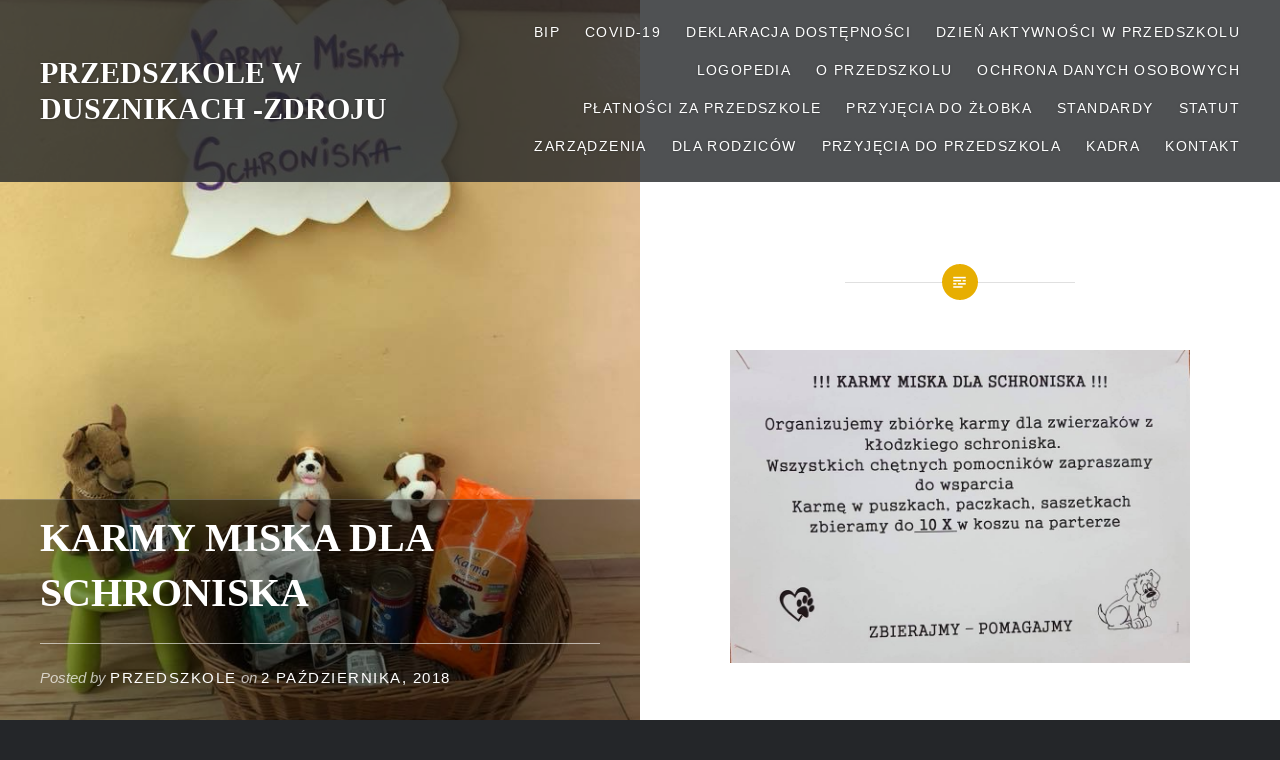

--- FILE ---
content_type: text/html; charset=UTF-8
request_url: https://przedszkole.duszniki.pl/2018/10/02/karmy-miska-dla-schroniska/
body_size: 8283
content:
<!DOCTYPE html>
<html lang="pl-PL">
<head>
<meta charset="UTF-8">
<meta name="viewport" content="width=device-width, initial-scale=1">
<link rel="profile" href="http://gmpg.org/xfn/11">
<link rel="pingback" href="https://przedszkole.duszniki.pl/xmlrpc.php">

<title>KARMY MISKA DLA SCHRONISKA &#8211; PRZEDSZKOLE W DUSZNIKACH -ZDROJU</title>
<meta name='robots' content='max-image-preview:large' />
<link rel='dns-prefetch' href='//fonts.googleapis.com' />
<link rel="alternate" type="application/rss+xml" title="PRZEDSZKOLE W DUSZNIKACH -ZDROJU &raquo; Kanał z wpisami" href="https://przedszkole.duszniki.pl/feed/" />
<link rel="alternate" type="application/rss+xml" title="PRZEDSZKOLE W DUSZNIKACH -ZDROJU &raquo; Kanał z komentarzami" href="https://przedszkole.duszniki.pl/comments/feed/" />
<script type="text/javascript">
/* <![CDATA[ */
window._wpemojiSettings = {"baseUrl":"https:\/\/s.w.org\/images\/core\/emoji\/15.0.3\/72x72\/","ext":".png","svgUrl":"https:\/\/s.w.org\/images\/core\/emoji\/15.0.3\/svg\/","svgExt":".svg","source":{"concatemoji":"https:\/\/przedszkole.duszniki.pl\/wp-includes\/js\/wp-emoji-release.min.js"}};
/*! This file is auto-generated */
!function(i,n){var o,s,e;function c(e){try{var t={supportTests:e,timestamp:(new Date).valueOf()};sessionStorage.setItem(o,JSON.stringify(t))}catch(e){}}function p(e,t,n){e.clearRect(0,0,e.canvas.width,e.canvas.height),e.fillText(t,0,0);var t=new Uint32Array(e.getImageData(0,0,e.canvas.width,e.canvas.height).data),r=(e.clearRect(0,0,e.canvas.width,e.canvas.height),e.fillText(n,0,0),new Uint32Array(e.getImageData(0,0,e.canvas.width,e.canvas.height).data));return t.every(function(e,t){return e===r[t]})}function u(e,t,n){switch(t){case"flag":return n(e,"\ud83c\udff3\ufe0f\u200d\u26a7\ufe0f","\ud83c\udff3\ufe0f\u200b\u26a7\ufe0f")?!1:!n(e,"\ud83c\uddfa\ud83c\uddf3","\ud83c\uddfa\u200b\ud83c\uddf3")&&!n(e,"\ud83c\udff4\udb40\udc67\udb40\udc62\udb40\udc65\udb40\udc6e\udb40\udc67\udb40\udc7f","\ud83c\udff4\u200b\udb40\udc67\u200b\udb40\udc62\u200b\udb40\udc65\u200b\udb40\udc6e\u200b\udb40\udc67\u200b\udb40\udc7f");case"emoji":return!n(e,"\ud83d\udc26\u200d\u2b1b","\ud83d\udc26\u200b\u2b1b")}return!1}function f(e,t,n){var r="undefined"!=typeof WorkerGlobalScope&&self instanceof WorkerGlobalScope?new OffscreenCanvas(300,150):i.createElement("canvas"),a=r.getContext("2d",{willReadFrequently:!0}),o=(a.textBaseline="top",a.font="600 32px Arial",{});return e.forEach(function(e){o[e]=t(a,e,n)}),o}function t(e){var t=i.createElement("script");t.src=e,t.defer=!0,i.head.appendChild(t)}"undefined"!=typeof Promise&&(o="wpEmojiSettingsSupports",s=["flag","emoji"],n.supports={everything:!0,everythingExceptFlag:!0},e=new Promise(function(e){i.addEventListener("DOMContentLoaded",e,{once:!0})}),new Promise(function(t){var n=function(){try{var e=JSON.parse(sessionStorage.getItem(o));if("object"==typeof e&&"number"==typeof e.timestamp&&(new Date).valueOf()<e.timestamp+604800&&"object"==typeof e.supportTests)return e.supportTests}catch(e){}return null}();if(!n){if("undefined"!=typeof Worker&&"undefined"!=typeof OffscreenCanvas&&"undefined"!=typeof URL&&URL.createObjectURL&&"undefined"!=typeof Blob)try{var e="postMessage("+f.toString()+"("+[JSON.stringify(s),u.toString(),p.toString()].join(",")+"));",r=new Blob([e],{type:"text/javascript"}),a=new Worker(URL.createObjectURL(r),{name:"wpTestEmojiSupports"});return void(a.onmessage=function(e){c(n=e.data),a.terminate(),t(n)})}catch(e){}c(n=f(s,u,p))}t(n)}).then(function(e){for(var t in e)n.supports[t]=e[t],n.supports.everything=n.supports.everything&&n.supports[t],"flag"!==t&&(n.supports.everythingExceptFlag=n.supports.everythingExceptFlag&&n.supports[t]);n.supports.everythingExceptFlag=n.supports.everythingExceptFlag&&!n.supports.flag,n.DOMReady=!1,n.readyCallback=function(){n.DOMReady=!0}}).then(function(){return e}).then(function(){var e;n.supports.everything||(n.readyCallback(),(e=n.source||{}).concatemoji?t(e.concatemoji):e.wpemoji&&e.twemoji&&(t(e.twemoji),t(e.wpemoji)))}))}((window,document),window._wpemojiSettings);
/* ]]> */
</script>
<style id='wp-emoji-styles-inline-css' type='text/css'>

	img.wp-smiley, img.emoji {
		display: inline !important;
		border: none !important;
		box-shadow: none !important;
		height: 1em !important;
		width: 1em !important;
		margin: 0 0.07em !important;
		vertical-align: -0.1em !important;
		background: none !important;
		padding: 0 !important;
	}
</style>
<link rel='stylesheet' id='wp-block-library-css' href='https://przedszkole.duszniki.pl/wp-includes/css/dist/block-library/style.min.css' type='text/css' media='all' />
<style id='classic-theme-styles-inline-css' type='text/css'>
/*! This file is auto-generated */
.wp-block-button__link{color:#fff;background-color:#32373c;border-radius:9999px;box-shadow:none;text-decoration:none;padding:calc(.667em + 2px) calc(1.333em + 2px);font-size:1.125em}.wp-block-file__button{background:#32373c;color:#fff;text-decoration:none}
</style>
<style id='global-styles-inline-css' type='text/css'>
:root{--wp--preset--aspect-ratio--square: 1;--wp--preset--aspect-ratio--4-3: 4/3;--wp--preset--aspect-ratio--3-4: 3/4;--wp--preset--aspect-ratio--3-2: 3/2;--wp--preset--aspect-ratio--2-3: 2/3;--wp--preset--aspect-ratio--16-9: 16/9;--wp--preset--aspect-ratio--9-16: 9/16;--wp--preset--color--black: #000000;--wp--preset--color--cyan-bluish-gray: #abb8c3;--wp--preset--color--white: #ffffff;--wp--preset--color--pale-pink: #f78da7;--wp--preset--color--vivid-red: #cf2e2e;--wp--preset--color--luminous-vivid-orange: #ff6900;--wp--preset--color--luminous-vivid-amber: #fcb900;--wp--preset--color--light-green-cyan: #7bdcb5;--wp--preset--color--vivid-green-cyan: #00d084;--wp--preset--color--pale-cyan-blue: #8ed1fc;--wp--preset--color--vivid-cyan-blue: #0693e3;--wp--preset--color--vivid-purple: #9b51e0;--wp--preset--gradient--vivid-cyan-blue-to-vivid-purple: linear-gradient(135deg,rgba(6,147,227,1) 0%,rgb(155,81,224) 100%);--wp--preset--gradient--light-green-cyan-to-vivid-green-cyan: linear-gradient(135deg,rgb(122,220,180) 0%,rgb(0,208,130) 100%);--wp--preset--gradient--luminous-vivid-amber-to-luminous-vivid-orange: linear-gradient(135deg,rgba(252,185,0,1) 0%,rgba(255,105,0,1) 100%);--wp--preset--gradient--luminous-vivid-orange-to-vivid-red: linear-gradient(135deg,rgba(255,105,0,1) 0%,rgb(207,46,46) 100%);--wp--preset--gradient--very-light-gray-to-cyan-bluish-gray: linear-gradient(135deg,rgb(238,238,238) 0%,rgb(169,184,195) 100%);--wp--preset--gradient--cool-to-warm-spectrum: linear-gradient(135deg,rgb(74,234,220) 0%,rgb(151,120,209) 20%,rgb(207,42,186) 40%,rgb(238,44,130) 60%,rgb(251,105,98) 80%,rgb(254,248,76) 100%);--wp--preset--gradient--blush-light-purple: linear-gradient(135deg,rgb(255,206,236) 0%,rgb(152,150,240) 100%);--wp--preset--gradient--blush-bordeaux: linear-gradient(135deg,rgb(254,205,165) 0%,rgb(254,45,45) 50%,rgb(107,0,62) 100%);--wp--preset--gradient--luminous-dusk: linear-gradient(135deg,rgb(255,203,112) 0%,rgb(199,81,192) 50%,rgb(65,88,208) 100%);--wp--preset--gradient--pale-ocean: linear-gradient(135deg,rgb(255,245,203) 0%,rgb(182,227,212) 50%,rgb(51,167,181) 100%);--wp--preset--gradient--electric-grass: linear-gradient(135deg,rgb(202,248,128) 0%,rgb(113,206,126) 100%);--wp--preset--gradient--midnight: linear-gradient(135deg,rgb(2,3,129) 0%,rgb(40,116,252) 100%);--wp--preset--font-size--small: 13px;--wp--preset--font-size--medium: 20px;--wp--preset--font-size--large: 36px;--wp--preset--font-size--x-large: 42px;--wp--preset--spacing--20: 0.44rem;--wp--preset--spacing--30: 0.67rem;--wp--preset--spacing--40: 1rem;--wp--preset--spacing--50: 1.5rem;--wp--preset--spacing--60: 2.25rem;--wp--preset--spacing--70: 3.38rem;--wp--preset--spacing--80: 5.06rem;--wp--preset--shadow--natural: 6px 6px 9px rgba(0, 0, 0, 0.2);--wp--preset--shadow--deep: 12px 12px 50px rgba(0, 0, 0, 0.4);--wp--preset--shadow--sharp: 6px 6px 0px rgba(0, 0, 0, 0.2);--wp--preset--shadow--outlined: 6px 6px 0px -3px rgba(255, 255, 255, 1), 6px 6px rgba(0, 0, 0, 1);--wp--preset--shadow--crisp: 6px 6px 0px rgba(0, 0, 0, 1);}:where(.is-layout-flex){gap: 0.5em;}:where(.is-layout-grid){gap: 0.5em;}body .is-layout-flex{display: flex;}.is-layout-flex{flex-wrap: wrap;align-items: center;}.is-layout-flex > :is(*, div){margin: 0;}body .is-layout-grid{display: grid;}.is-layout-grid > :is(*, div){margin: 0;}:where(.wp-block-columns.is-layout-flex){gap: 2em;}:where(.wp-block-columns.is-layout-grid){gap: 2em;}:where(.wp-block-post-template.is-layout-flex){gap: 1.25em;}:where(.wp-block-post-template.is-layout-grid){gap: 1.25em;}.has-black-color{color: var(--wp--preset--color--black) !important;}.has-cyan-bluish-gray-color{color: var(--wp--preset--color--cyan-bluish-gray) !important;}.has-white-color{color: var(--wp--preset--color--white) !important;}.has-pale-pink-color{color: var(--wp--preset--color--pale-pink) !important;}.has-vivid-red-color{color: var(--wp--preset--color--vivid-red) !important;}.has-luminous-vivid-orange-color{color: var(--wp--preset--color--luminous-vivid-orange) !important;}.has-luminous-vivid-amber-color{color: var(--wp--preset--color--luminous-vivid-amber) !important;}.has-light-green-cyan-color{color: var(--wp--preset--color--light-green-cyan) !important;}.has-vivid-green-cyan-color{color: var(--wp--preset--color--vivid-green-cyan) !important;}.has-pale-cyan-blue-color{color: var(--wp--preset--color--pale-cyan-blue) !important;}.has-vivid-cyan-blue-color{color: var(--wp--preset--color--vivid-cyan-blue) !important;}.has-vivid-purple-color{color: var(--wp--preset--color--vivid-purple) !important;}.has-black-background-color{background-color: var(--wp--preset--color--black) !important;}.has-cyan-bluish-gray-background-color{background-color: var(--wp--preset--color--cyan-bluish-gray) !important;}.has-white-background-color{background-color: var(--wp--preset--color--white) !important;}.has-pale-pink-background-color{background-color: var(--wp--preset--color--pale-pink) !important;}.has-vivid-red-background-color{background-color: var(--wp--preset--color--vivid-red) !important;}.has-luminous-vivid-orange-background-color{background-color: var(--wp--preset--color--luminous-vivid-orange) !important;}.has-luminous-vivid-amber-background-color{background-color: var(--wp--preset--color--luminous-vivid-amber) !important;}.has-light-green-cyan-background-color{background-color: var(--wp--preset--color--light-green-cyan) !important;}.has-vivid-green-cyan-background-color{background-color: var(--wp--preset--color--vivid-green-cyan) !important;}.has-pale-cyan-blue-background-color{background-color: var(--wp--preset--color--pale-cyan-blue) !important;}.has-vivid-cyan-blue-background-color{background-color: var(--wp--preset--color--vivid-cyan-blue) !important;}.has-vivid-purple-background-color{background-color: var(--wp--preset--color--vivid-purple) !important;}.has-black-border-color{border-color: var(--wp--preset--color--black) !important;}.has-cyan-bluish-gray-border-color{border-color: var(--wp--preset--color--cyan-bluish-gray) !important;}.has-white-border-color{border-color: var(--wp--preset--color--white) !important;}.has-pale-pink-border-color{border-color: var(--wp--preset--color--pale-pink) !important;}.has-vivid-red-border-color{border-color: var(--wp--preset--color--vivid-red) !important;}.has-luminous-vivid-orange-border-color{border-color: var(--wp--preset--color--luminous-vivid-orange) !important;}.has-luminous-vivid-amber-border-color{border-color: var(--wp--preset--color--luminous-vivid-amber) !important;}.has-light-green-cyan-border-color{border-color: var(--wp--preset--color--light-green-cyan) !important;}.has-vivid-green-cyan-border-color{border-color: var(--wp--preset--color--vivid-green-cyan) !important;}.has-pale-cyan-blue-border-color{border-color: var(--wp--preset--color--pale-cyan-blue) !important;}.has-vivid-cyan-blue-border-color{border-color: var(--wp--preset--color--vivid-cyan-blue) !important;}.has-vivid-purple-border-color{border-color: var(--wp--preset--color--vivid-purple) !important;}.has-vivid-cyan-blue-to-vivid-purple-gradient-background{background: var(--wp--preset--gradient--vivid-cyan-blue-to-vivid-purple) !important;}.has-light-green-cyan-to-vivid-green-cyan-gradient-background{background: var(--wp--preset--gradient--light-green-cyan-to-vivid-green-cyan) !important;}.has-luminous-vivid-amber-to-luminous-vivid-orange-gradient-background{background: var(--wp--preset--gradient--luminous-vivid-amber-to-luminous-vivid-orange) !important;}.has-luminous-vivid-orange-to-vivid-red-gradient-background{background: var(--wp--preset--gradient--luminous-vivid-orange-to-vivid-red) !important;}.has-very-light-gray-to-cyan-bluish-gray-gradient-background{background: var(--wp--preset--gradient--very-light-gray-to-cyan-bluish-gray) !important;}.has-cool-to-warm-spectrum-gradient-background{background: var(--wp--preset--gradient--cool-to-warm-spectrum) !important;}.has-blush-light-purple-gradient-background{background: var(--wp--preset--gradient--blush-light-purple) !important;}.has-blush-bordeaux-gradient-background{background: var(--wp--preset--gradient--blush-bordeaux) !important;}.has-luminous-dusk-gradient-background{background: var(--wp--preset--gradient--luminous-dusk) !important;}.has-pale-ocean-gradient-background{background: var(--wp--preset--gradient--pale-ocean) !important;}.has-electric-grass-gradient-background{background: var(--wp--preset--gradient--electric-grass) !important;}.has-midnight-gradient-background{background: var(--wp--preset--gradient--midnight) !important;}.has-small-font-size{font-size: var(--wp--preset--font-size--small) !important;}.has-medium-font-size{font-size: var(--wp--preset--font-size--medium) !important;}.has-large-font-size{font-size: var(--wp--preset--font-size--large) !important;}.has-x-large-font-size{font-size: var(--wp--preset--font-size--x-large) !important;}
:where(.wp-block-post-template.is-layout-flex){gap: 1.25em;}:where(.wp-block-post-template.is-layout-grid){gap: 1.25em;}
:where(.wp-block-columns.is-layout-flex){gap: 2em;}:where(.wp-block-columns.is-layout-grid){gap: 2em;}
:root :where(.wp-block-pullquote){font-size: 1.5em;line-height: 1.6;}
</style>
<link rel='stylesheet' id='genericons-css' href='https://przedszkole.duszniki.pl/przedszkole12/themes/dyad/genericons/genericons.css' type='text/css' media='all' />
<link rel='stylesheet' id='dyad-fonts-css' href='https://fonts.googleapis.com/css' type='text/css' media='all' />
<link rel='stylesheet' id='dyad-style-css' href='https://przedszkole.duszniki.pl/przedszkole12/themes/dyad/style.css' type='text/css' media='all' />
<script type="text/javascript" src="https://przedszkole.duszniki.pl/wp-includes/js/jquery/jquery.min.js" id="jquery-core-js"></script>
<script type="text/javascript" src="https://przedszkole.duszniki.pl/wp-includes/js/jquery/jquery-migrate.min.js" id="jquery-migrate-js"></script>
<link rel="https://api.w.org/" href="https://przedszkole.duszniki.pl/wp-json/" /><link rel="alternate" title="JSON" type="application/json" href="https://przedszkole.duszniki.pl/wp-json/wp/v2/posts/2673" /><link rel="canonical" href="https://przedszkole.duszniki.pl/2018/10/02/karmy-miska-dla-schroniska/" />
<link rel='shortlink' href='https://przedszkole.duszniki.pl/?p=2673' />
<link rel="alternate" title="oEmbed (JSON)" type="application/json+oembed" href="https://przedszkole.duszniki.pl/wp-json/oembed/1.0/embed?url=https%3A%2F%2Fprzedszkole.duszniki.pl%2F2018%2F10%2F02%2Fkarmy-miska-dla-schroniska%2F" />
<link rel="alternate" title="oEmbed (XML)" type="text/xml+oembed" href="https://przedszkole.duszniki.pl/wp-json/oembed/1.0/embed?url=https%3A%2F%2Fprzedszkole.duszniki.pl%2F2018%2F10%2F02%2Fkarmy-miska-dla-schroniska%2F&#038;format=xml" />
		<style type="text/css">
					.site-title a,
			.site-description {
				color: #ffffff;
			}
				</style>
		</head>

<body class="post-template-default single single-post postid-2673 single-format-standard is-singular has-post-thumbnail no-js">
<div id="page" class="hfeed site">
	<a class="skip-link screen-reader-text" href="#content">Skip to content</a>

	<header id="masthead" class="site-header" role="banner">
		<div class="site-branding">
						<h1 class="site-title">
				<a href="https://przedszkole.duszniki.pl/" rel="home">
					PRZEDSZKOLE W DUSZNIKACH -ZDROJU				</a>
			</h1>
			<p class="site-description"></p>
		</div><!-- .site-branding -->

		<nav id="site-navigation" class="main-navigation" role="navigation">
			<button class="menu-toggle" aria-controls="primary-menu" aria-expanded="false">Menu</button>
			<div id="primary-menu" class="menu"><ul>
<li class="page_item page-item-2278"><a href="https://przedszkole.duszniki.pl/bip/">BIP</a></li>
<li class="page_item page-item-5810"><a href="https://przedszkole.duszniki.pl/covid-19/">COVID-19</a></li>
<li class="page_item page-item-5878"><a href="https://przedszkole.duszniki.pl/deklaracja-dostepnosci/">Deklaracja dostępności</a></li>
<li class="page_item page-item-163"><a href="https://przedszkole.duszniki.pl/dzien-aktywnosci-w-przedszkolu/">Dzień aktywności w&nbsp;Przedszkolu</a></li>
<li class="page_item page-item-8592"><a href="https://przedszkole.duszniki.pl/logopedia/">LOGOPEDIA</a></li>
<li class="page_item page-item-9"><a href="https://przedszkole.duszniki.pl/o-przedszkolu/">O&nbsp;Przedszkolu</a></li>
<li class="page_item page-item-2276"><a href="https://przedszkole.duszniki.pl/ochrona-danych-osobowych/">OCHRONA DANYCH OSOBOWYCH</a></li>
<li class="page_item page-item-88"><a href="https://przedszkole.duszniki.pl/platnosci-za-przedszkole/">Płatności za&nbsp;przedszkole</a></li>
<li class="page_item page-item-9451"><a href="https://przedszkole.duszniki.pl/przyjecia-do-zlobka/">PRZYJĘCIA DO&nbsp;ŻŁOBKA</a></li>
<li class="page_item page-item-9396"><a href="https://przedszkole.duszniki.pl/standardy/">STANDARDY</a></li>
<li class="page_item page-item-9809"><a href="https://przedszkole.duszniki.pl/statut/">STATUT</a></li>
<li class="page_item page-item-9398"><a href="https://przedszkole.duszniki.pl/zarzadzenia/">ZARZĄDZENIA</a></li>
<li class="page_item page-item-11"><a href="https://przedszkole.duszniki.pl/informacje-dla-rodzicow/">Dla Rodziców</a></li>
<li class="page_item page-item-19"><a href="https://przedszkole.duszniki.pl/przyjecia-do-przedszkola/">Przyjęcia do&nbsp;przedszkola</a></li>
<li class="page_item page-item-17"><a href="https://przedszkole.duszniki.pl/kadra/">Kadra</a></li>
<li class="page_item page-item-13"><a href="https://przedszkole.duszniki.pl/kontakt/">Kontakt</a></li>
</ul></div>
		</nav>

	</header><!-- #masthead -->

	<div class="site-inner">

		
		<div id="content" class="site-content">

	<main id="primary" class="content-area" role="main">

		
			
<article id="post-2673" class="post-2673 post type-post status-publish format-standard has-post-thumbnail hentry category-aktualnosci">
			
		<div class="entry-media" style="background-image: url(https://przedszkole.duszniki.pl/przedszkole12/uploads/2018/10/43103839_1989784651044689_9123840340183220224_n.jpg)">
			<div class="entry-media-thumb" style="background-image: url(https://przedszkole.duszniki.pl/przedszkole12/uploads/2018/10/43103839_1989784651044689_9123840340183220224_n-720x640.jpg); "></div>
		</div><!-- .entry-media -->
	

	<div class="entry-inner">

		<header class="entry-header">
			<div class="entry-meta">
							</div><!-- .entry-meta -->

			<h1 class="entry-title">KARMY MISKA DLA SCHRONISKA</h1>
			<div class="entry-posted">
				<div class="posted-info"><span class="byline">Posted by <span class="author vcard"><a class="url fn n" href="https://przedszkole.duszniki.pl/author/przedszkole/">Przedszkole</a></span></span> on <span class="posted-on"><a href="https://przedszkole.duszniki.pl/2018/10/02/karmy-miska-dla-schroniska/" rel="bookmark"><time class="entry-date published" datetime="2018-10-02T16:32:38+00:00">2 października, 2018</time><time class="updated" datetime="2018-10-07T16:50:04+00:00">7 października, 2018</time></a></span></div>			</div><!-- .entry-posted -->
		</header><!-- .entry-header -->

		<div class="entry-content">
			<p><a href="http://przedszkole.duszniki.pl/przedszkole12/uploads/2018/10/42910981_1988494881173666_1784229195438620672_n.jpg"><img fetchpriority="high" decoding="async" class="aligncenter size-full wp-image-2674" src="http://przedszkole.duszniki.pl/przedszkole12/uploads/2018/10/42910981_1988494881173666_1784229195438620672_n.jpg" alt="" width="960" height="652" srcset="https://przedszkole.duszniki.pl/przedszkole12/uploads/2018/10/42910981_1988494881173666_1784229195438620672_n.jpg 960w, https://przedszkole.duszniki.pl/przedszkole12/uploads/2018/10/42910981_1988494881173666_1784229195438620672_n-300x204.jpg 300w, https://przedszkole.duszniki.pl/przedszkole12/uploads/2018/10/42910981_1988494881173666_1784229195438620672_n-768x522.jpg 768w, https://przedszkole.duszniki.pl/przedszkole12/uploads/2018/10/42910981_1988494881173666_1784229195438620672_n-442x300.jpg 442w" sizes="(max-width: 960px) 100vw, 960px" /></a></p>
					</div><!-- .entry-content -->

			</div><!-- .entry-inner -->
</article><!-- #post-## -->


			
	<nav class="navigation post-navigation" aria-label="Wpisy">
		<h2 class="screen-reader-text">Nawigacja wpisu</h2>
		<div class="nav-links"><div class="nav-previous"><a href="https://przedszkole.duszniki.pl/2018/09/29/zbieramy-kasztany/" rel="prev"><div class="nav-previous"><span class="nav-subtitle">Previous Post</span> <span class="nav-title">Zbieramy kasztany</span></div></a></div><div class="nav-next"><a href="https://przedszkole.duszniki.pl/2018/10/03/warsztaty-plastyczne-z-p-marta-pekala/" rel="next"><div class="nav-next"><span class="nav-subtitle">Next Post</span> <span class="nav-title">Warsztaty plastyczne z&nbsp;p.Martą Pękałą</span></div></a></div></div>
	</nav>
		
		
	</main><!-- #primary -->


		</div><!-- #content -->

		<footer id="colophon" class="site-footer" role="contentinfo">
			
				<div class="widget-area widgets-four" role="complementary">
					<div class="grid-container">
						<aside id="tag_cloud-2" class="widget widget_tag_cloud"><h3 class="widget-title">Tagi</h3><div class="tagcloud"><a href="https://przedszkole.duszniki.pl/tag/pit/" class="tag-cloud-link tag-link-7 tag-link-position-1" style="font-size: 8pt;" aria-label="PIT (1 element)">PIT</a></div>
</aside><aside id="calendar-3" class="widget widget_calendar"><div id="calendar_wrap" class="calendar_wrap"><table id="wp-calendar" class="wp-calendar-table">
	<caption>październik 2018</caption>
	<thead>
	<tr>
		<th scope="col" title="poniedziałek">P</th>
		<th scope="col" title="wtorek">W</th>
		<th scope="col" title="środa">Ś</th>
		<th scope="col" title="czwartek">C</th>
		<th scope="col" title="piątek">P</th>
		<th scope="col" title="sobota">S</th>
		<th scope="col" title="niedziela">N</th>
	</tr>
	</thead>
	<tbody>
	<tr><td>1</td><td><a href="https://przedszkole.duszniki.pl/2018/10/02/" aria-label="Wpisy opublikowane dnia 2018-10-02">2</a></td><td><a href="https://przedszkole.duszniki.pl/2018/10/03/" aria-label="Wpisy opublikowane dnia 2018-10-03">3</a></td><td><a href="https://przedszkole.duszniki.pl/2018/10/04/" aria-label="Wpisy opublikowane dnia 2018-10-04">4</a></td><td>5</td><td><a href="https://przedszkole.duszniki.pl/2018/10/06/" aria-label="Wpisy opublikowane dnia 2018-10-06">6</a></td><td><a href="https://przedszkole.duszniki.pl/2018/10/07/" aria-label="Wpisy opublikowane dnia 2018-10-07">7</a></td>
	</tr>
	<tr>
		<td>8</td><td>9</td><td>10</td><td>11</td><td>12</td><td>13</td><td><a href="https://przedszkole.duszniki.pl/2018/10/14/" aria-label="Wpisy opublikowane dnia 2018-10-14">14</a></td>
	</tr>
	<tr>
		<td><a href="https://przedszkole.duszniki.pl/2018/10/15/" aria-label="Wpisy opublikowane dnia 2018-10-15">15</a></td><td>16</td><td><a href="https://przedszkole.duszniki.pl/2018/10/17/" aria-label="Wpisy opublikowane dnia 2018-10-17">17</a></td><td><a href="https://przedszkole.duszniki.pl/2018/10/18/" aria-label="Wpisy opublikowane dnia 2018-10-18">18</a></td><td><a href="https://przedszkole.duszniki.pl/2018/10/19/" aria-label="Wpisy opublikowane dnia 2018-10-19">19</a></td><td><a href="https://przedszkole.duszniki.pl/2018/10/20/" aria-label="Wpisy opublikowane dnia 2018-10-20">20</a></td><td>21</td>
	</tr>
	<tr>
		<td><a href="https://przedszkole.duszniki.pl/2018/10/22/" aria-label="Wpisy opublikowane dnia 2018-10-22">22</a></td><td><a href="https://przedszkole.duszniki.pl/2018/10/23/" aria-label="Wpisy opublikowane dnia 2018-10-23">23</a></td><td><a href="https://przedszkole.duszniki.pl/2018/10/24/" aria-label="Wpisy opublikowane dnia 2018-10-24">24</a></td><td>25</td><td>26</td><td>27</td><td><a href="https://przedszkole.duszniki.pl/2018/10/28/" aria-label="Wpisy opublikowane dnia 2018-10-28">28</a></td>
	</tr>
	<tr>
		<td>29</td><td>30</td><td>31</td>
		<td class="pad" colspan="4">&nbsp;</td>
	</tr>
	</tbody>
	</table><nav aria-label="Poprzednie i następne miesiące" class="wp-calendar-nav">
		<span class="wp-calendar-nav-prev"><a href="https://przedszkole.duszniki.pl/2018/09/">&laquo; wrz</a></span>
		<span class="pad">&nbsp;</span>
		<span class="wp-calendar-nav-next"><a href="https://przedszkole.duszniki.pl/2018/11/">lis &raquo;</a></span>
	</nav></div></aside>
		<aside id="recent-posts-2" class="widget widget_recent_entries">
		<h3 class="widget-title">Ostatnie wpisy</h3>
		<ul>
											<li>
					<a href="https://przedszkole.duszniki.pl/2026/01/19/czuciaki-w-krainie-emocji-bojek-z-wyspy-strachu/">CZUCIAKI W&nbsp;KRAINIE EMOCJI &#8211; &#8222;Bojek z&nbsp;Wyspy Strachu&#8221;</a>
									</li>
											<li>
					<a href="https://przedszkole.duszniki.pl/2026/01/16/karnawalowe-szalenstwo/">KARNAWAŁOWE SZALEŃSTWO</a>
									</li>
											<li>
					<a href="https://przedszkole.duszniki.pl/2025/12/23/jaselka-i-wigilia-2/">Jasełka i&nbsp;Wigilia</a>
									</li>
											<li>
					<a href="https://przedszkole.duszniki.pl/2025/12/21/12717/">(brak tytułu)</a>
									</li>
											<li>
					<a href="https://przedszkole.duszniki.pl/2025/12/20/poznajemy-gniewka/">POZNAJEMY GNIEWKA</a>
									</li>
					</ul>

		</aside><aside id="text-20" class="widget widget_text">			<div class="textwidget">"Dziecko może nauczyć dorosłego trzech rzeczy: cieszyć się bez&nbsp;powodu, być ciągle czymś zajętym i&nbsp;domagać się ze&nbsp;wszystkich sił tego, czego się pragnie" Paulo Coelho</div>
		</aside>					</div><!-- .grid-container -->
				</div><!-- #secondary -->

			
			<div class="footer-bottom-info ">
				
				<div class="site-info">
					<a href="http://wordpress.org/">Proudly powered by WordPress</a>
					<span class="sep"> | </span>
					Theme: Dyad by <a href="http://wordpress.com/themes/dyad/" rel="designer">WordPress.com</a>.				</div><!-- .site-info -->
			</div><!-- .footer-bottom-info -->

		</footer><!-- #colophon -->

	</div><!-- .site-inner -->
</div><!-- #page -->

<script type="text/javascript" src="https://przedszkole.duszniki.pl/wp-includes/js/imagesloaded.min.js" id="imagesloaded-js"></script>
<script type="text/javascript" src="https://przedszkole.duszniki.pl/przedszkole12/themes/dyad/js/navigation.js" id="dyad-navigation-js"></script>
<script type="text/javascript" src="https://przedszkole.duszniki.pl/przedszkole12/themes/dyad/js/skip-link-focus-fix.js" id="dyad-skip-link-focus-fix-js"></script>
<script type="text/javascript" src="https://przedszkole.duszniki.pl/wp-includes/js/masonry.min.js" id="masonry-js"></script>
<script type="text/javascript" src="https://przedszkole.duszniki.pl/przedszkole12/themes/dyad/js/global.js" id="dyad-global-js"></script>

</body>
</html>
